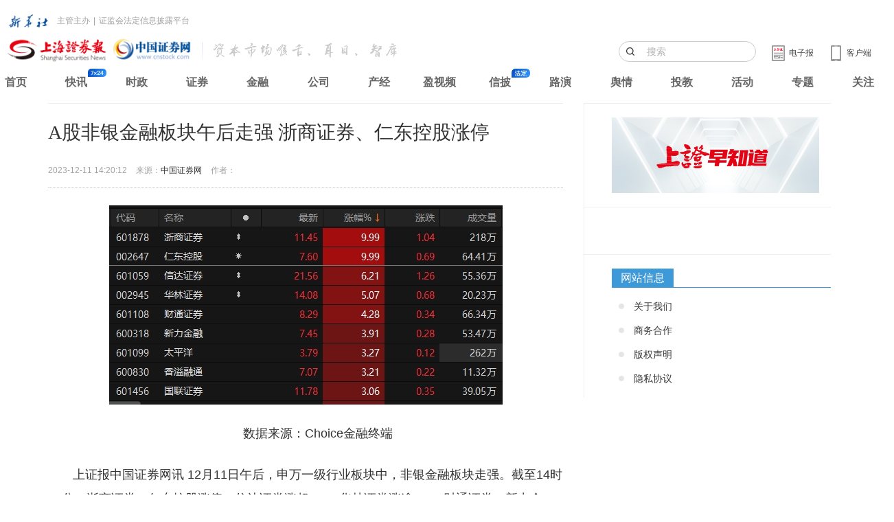

--- FILE ---
content_type: text/html;charset=UTF-8
request_url: https://stock.cnstock.com/stock/smk_gszbs/202312/5162143.htm
body_size: 3248
content:
<!DOCTYPE html>
<html>
<head>
    <meta charset="utf-8">
    <meta http-equiv="X-UA-Compatible" content="IE=edge">
    <title>A股非银金融板块午后走强 浙商证券、仁东控股涨停</title>
    <meta name="keywords" content="非银金融板块" />
    <meta name="description" content="12月11日午后，申万一级行业板块中，非银金融板块走强。截至14时17分，浙商证券、仁东控股涨停。信达证券涨超6%，华林证券涨逾5%，财通证券、新力金融、太平洋等跟涨。" />
    <meta name="viewport" content="width=device-width, initial-scale=1, maximum-scale=1, user-scalable=no">
    <link rel="stylesheet" href="https://static.cnstock.com/article_2014/css/app.css">
    <link rel="stylesheet" type="text/css" href="https://static.cnstock.com/css/lib/ax.css">
    <link rel="stylesheet" href="https://static.cnstock.com/css/responsive_module/company/detail.css">
    <script src="https://static.cnstock.com/js/lib/jquery-1.9.1.js"></script>
    <link rel="stylesheet" type="text/css" href="https://static.cnstock.com/css/lib/header-2023.css">
    <meta http-equiv="Cache-Control" content="no-transform" />
    <link rel="shortcut icon" href="https://static.cnstock.com/img/lib/favicon.ico">
    <link rel="apple-touch-icon-precomposed" href="https://www.cnstock.com/images/shareicon.png">
    <meta name="msapplication-TileImage" content="https://www.cnstock.com/images/shareicon.png">



</head>
<body>

<div class="page" id="page">
    <div class="container">
        <div class="row">
            <div class="col-xs-12 col-sm-12 col-md-8 column-main">
                <!-- 正文内容 -->
                <div class="main-content text-large" id="pager-content">
                    <h1 class="title">A股非银金融板块午后走强 浙商证券、仁东控股涨停</h1>
                    <div class="bullet">
                        <span class="timer">2023-12-11 14:20:12</span>
                        <span class="source">来源：<a href="http://www.cnstock.com">中国证券网</a></span>
                        <span class="author">作者：</span>
                    </div>
                    <div class="content" id="qmt_content_div"><p style="text-align: center"><img border="0" alt="" src="https://www.cnstock.com/image/202312/11/20231211141828478.png"></p>
<p style="text-align: center">　　数据来源：Choice金融终端</p>
<p>　　上证报中国证券网讯 12月11日午后，申万一级行业板块中，非银金融板块走强。截至14时17分，浙商证券、仁东控股涨停。信达证券涨超6%，华林证券涨逾5%，财通证券、新力金融、太平洋等跟涨。</p>
<input type="hidden" id="hid_totalPage" value="1">
<input type="hidden" id="hid_docId" value="5162143"></div>
                </div>

            </div>


        </div>
    </div>

</div>

<script src="https://static.cnstock.com/js/lib/func_bottom.js"></script>
<script type="text/javascript" src="https://www.cnstock.com/js/css_newday.js"></script>
<script src="https://static.cnstock.com/js/lib/jquery-2.2.0.min.js"></script>
<script src="/resources/static/js/comm.js"></script>

</body>
</html>

--- FILE ---
content_type: text/css
request_url: https://static.cnstock.com/css/lib/header-2023.css
body_size: 1130
content:
.newnav2023{min-height:110px;width:100%}.newnav2023 .nav2023-inner{width:1260px;margin:0 auto;min-height:90px;padding-top:15px}.newnav2023 .nav2023-inner .xhs-line{height:35px}.newnav2023 .nav2023-inner .xhs-line img{width:70px;height:auto;vertical-align:top}.newnav2023 .nav2023-inner .xhs-line span{color:#a2a2a2;margin-right:5px;line-height:30px}.newnav2023 .nav2023-inner .logo-app-line{height:50px;position:relative}.newnav2023 .nav2023-inner .logo-app-line .logo-area{float:left;width:50%;height:50px}.newnav2023 .nav2023-inner .logo-app-line .logo-area .bslogo{width:270px;height:auto;margin-right:10px}.newnav2023 .nav2023-inner .logo-app-line .logo-area .txtlogo{width:295px;height:auto;margin-right:10px}.newnav2023 .nav2023-inner .logo-app-line .app-area{float:right;position:relative;width:50%;padding-top:10px;height:40px}.newnav2023 .nav2023-inner .logo-app-line .app-area .search-area{float:right;width:200px}.newnav2023 .nav2023-inner .logo-app-line .app-area .search-area input{border:1px solid #cccccc;border-radius:20px;text-indent:30px;background:url('https://static.cnstock.com/img/lib/nav23/search-icon.png') no-repeat 10px 50%;background-size:6% auto;height:30px;line-height:30px;width:200px}.newnav2023 .nav2023-inner .logo-app-line .app-area .dzb-area{float:right;margin-left:20px;padding-top:3px}.newnav2023 .nav2023-inner .logo-app-line .app-area .dzb-area a{color:#414141}.newnav2023 .nav2023-inner .logo-app-line .app-area .dzb-area a:hover{text-decoration:none}.newnav2023 .nav2023-inner .logo-app-line .app-area .dzb-area img{width:25px;vertical-align:middle}.newnav2023 .nav2023-inner .logo-app-line .app-area .btn-area{float:right;position:relative;cursor:pointer;margin-left:20px;padding-top:3px;height:28px;width:65px}.newnav2023 .nav2023-inner .logo-app-line .app-area .btn-area a{color:#414141}.newnav2023 .nav2023-inner .logo-app-line .app-area .btn-area a:hover{text-decoration:none}.newnav2023 .nav2023-inner .logo-app-line .app-area .btn-area img{width:25px;vertical-align:middle}.newnav2023 .nav2023-inner .logo-app-line .app-area .btn-area .ewm{display:none;padding:20px 0 0 0}.newnav2023 .nav2023-inner .logo-app-line .app-area .btn-area .ewm .ewm-inner{background-color:#fff;width:130px;height:150px;box-shadow:0 3px 6px -4px rgba(0,0,0,0.12),0 6px 20px 0 rgba(0,0,0,0.08),0 9px 28px 8px rgba(0,0,0,0.05);border-radius:2px;padding:15px;text-align:center;position:relative}.newnav2023 .nav2023-inner .logo-app-line .app-area .btn-area .ewm .ewm-inner i{left:16px;top:-11px;position:absolute;width:0;height:0;border-style:solid;border-width:0 10px 11px 10px;border-color:transparent transparent #fff transparent}.newnav2023 .nav2023-inner .logo-app-line .app-area .btn-area .ewm .ewm-inner img{width:80%;margin-bottom:5px}.newnav2023 .nav2023-inner .logo-app-line .app-area .btn-area:hover .ewm{display:block}.newnav2023 .nav2023-inner .logo-app-line .app-area .login-area{float:right;margin-left:20px}.newnav2023 .nav2023-inner .logo-app-line .app-area .login-area .login-btn{border:1px solid #333333;height:30px;line-height:30px;border-radius:20px;padding:0 10px}.newnav2023 .nav2023-inner .logo-app-line .app-area .login-area .login-btn i{font-style:normal;color:#9e9e9e;margin:0 5px}.newnav2023 .nav2023-inner .logo-app-line .app-area .login-area .login-btn a{color:#464646;cursor:pointer}.newnav2023 .nav2023-inner .link-area{display:flex;width:105%;height:50px;margin-left:-2.5%}.newnav2023 .nav2023-inner .link-area div{flex:1;text-align:center}.newnav2023 .nav2023-inner .link-area div a{color:#666666;font-size:16px;line-height:40px;font-weight:bold;display:inline-block;height:40px}.newnav2023 .nav2023-inner .link-area div .active{font-size:16px;color:#000000;background:url('https://static.cnstock.com/img/lib/nav23/nav-b.png') no-repeat center bottom;background-size:70%}.newnav2023 .nav2023-inner .link-area div.kx{background:url('https://static.cnstock.com/img/lib/nav23/7x24x.png') no-repeat right top;background-size:30%}.newnav2023 .nav2023-inner .link-area div.xp{background:url('https://static.cnstock.com/img/lib/nav23/fading.png') no-repeat right top;background-size:30%}.newnav2023-mob-article{padding:0;width:100%}.newnav2023-mob-article .nn-hd{background-color:#024ac2;display:flex;position:relative}.newnav2023-mob-article .nn-hd .logo{flex-shrink:0;width:50%;border:0;padding:.8rem .6rem .8rem 1rem}.newnav2023-mob-article .nn-hd .logo a{display:inline-block;width:100%}.newnav2023-mob-article .nn-hd .logo img{width:100%;height:auto}.newnav2023-mob-article .nn-hd .menu-btn{flex-shrink:0;width:25%}.newnav2023-mob-article .nn-hd .app-btn{flex-shrink:0;width:25%;padding-top:.7rem;margin-right:.5rem}.newnav2023-mob-article .nn-hd .app-btn a{display:inline-block;padding:.2rem .8rem;background-color:#fff;color:#024ac2;border-radius:1rem;font-size:.9rem}.newnav2023-mob-article .navlink-hd{width:100%;height:3.6rem;overflow-y:hidden;overflow-x:auto;-ms-overflow-style:none;scrollbar-width:none}.newnav2023-mob-article .navlink-hd::-webkit-scrollbar{display:none}.newnav2023-mob-article .navlink-hd .navlink-inner{display:flex}.newnav2023-mob-article .navlink-hd .navlink-inner div{flex:1;text-align:center;font-size:1rem}.newnav2023-mob-article .navlink-hd .navlink-inner div a{display:inline-block;line-height:2.6rem;color:#999999;font-weight:bold}.newnav2023-mob-article .navlink-hd .navlink-inner div .active{color:#024ac2;border-bottom:3px solid #024ac2}.newnav2023-mob{padding:0;width:100%}.newnav2023-mob .nn-hd{background-color:#024ac2;position:relative;display:flex}.newnav2023-mob .nn-hd .logo{flex-shrink:0;width:50%;border:0;padding:1rem .6rem 1rem 1rem}.newnav2023-mob .nn-hd .logo a{display:inline-block;width:100%}.newnav2023-mob .nn-hd .logo img{width:95%;height:auto}.newnav2023-mob .nn-hd .menu-btn{flex-shrink:0;width:25%}.newnav2023-mob .nn-hd .app-btn{flex-shrink:0;width:20%;padding-top:1rem;margin-right:.5rem;text-align:right}.newnav2023-mob .nn-hd .app-btn a{display:inline-block;padding:.3rem 1rem;background-color:#fff;color:#024ac2;border-radius:1rem;font-size:1.2rem}.newnav2023-mob .navlink-hd{width:100%;height:5rem;overflow-y:hidden;overflow-x:auto;-ms-overflow-style:none;scrollbar-width:none}.newnav2023-mob .navlink-hd::-webkit-scrollbar{display:none}.newnav2023-mob .navlink-hd .navlink-inner{display:flex;height:5rem}.newnav2023-mob .navlink-hd .navlink-inner div{flex:1;text-align:center;font-size:.9rem}.newnav2023-mob .navlink-hd .navlink-inner div a{display:inline-block;line-height:4rem;color:#999999;font-weight:bold;font-size:1.5rem}.newnav2023-mob .navlink-hd .navlink-inner div .active{color:#024ac2;border-bottom:3px solid #024ac2}

--- FILE ---
content_type: application/javascript
request_url: https://stock.cnstock.com/resources/static/js/comm.js
body_size: 1602
content:
// 假设你有两个HTML文件的URL
const headerUrl = '/resources/static/header.html';
const footerUrl = '/resources/static/footer.html';
const sideUrl = '/resources/static/side.html';

// 异步函数来获取HTML文件内容并插入
async function insertHtmlFiles() {
  try {
    // 获取第一个HTML文件的内容
    const response1 = await fetch(headerUrl);
    const html1 = await response1.text();

    // 获取第二个HTML文件的内容
    const response2 = await fetch(footerUrl);
    const html2 = await response2.text();

    // 获取第三个HTML文件的内容
    const response3 = await fetch(sideUrl);
    const html3 = await response3.text();

    // 将获取到的内容插入到<body>中
    document.body.insertAdjacentHTML('afterbegin', html1);
    document.body.insertAdjacentHTML('beforeend', html2);
    if ($("*:contains('网站信息')").length > 0) {
    } else {
      // 页面中不存在包含“网站信息”字样的元素
      document.querySelector('.row').insertAdjacentHTML('beforeend', html3);
    }


    // 假设html1中的JavaScript代码是<script>标签的一部分
    var scripts = html1.match(/<script[^>]*>([\s\S]*?)<\/script>/g);

    // 插入JavaScript
    scripts.forEach(script => {
      var scriptEl = document.createElement('script');
      scriptEl.textContent = script.match(/>([\s\S]*?)<\/script>/)[1];
      document.body.appendChild(scriptEl);
    });

  } catch (error) {
    console.error('Error fetching HTML files:', error);
  }
}
// 调用函数
insertHtmlFiles();